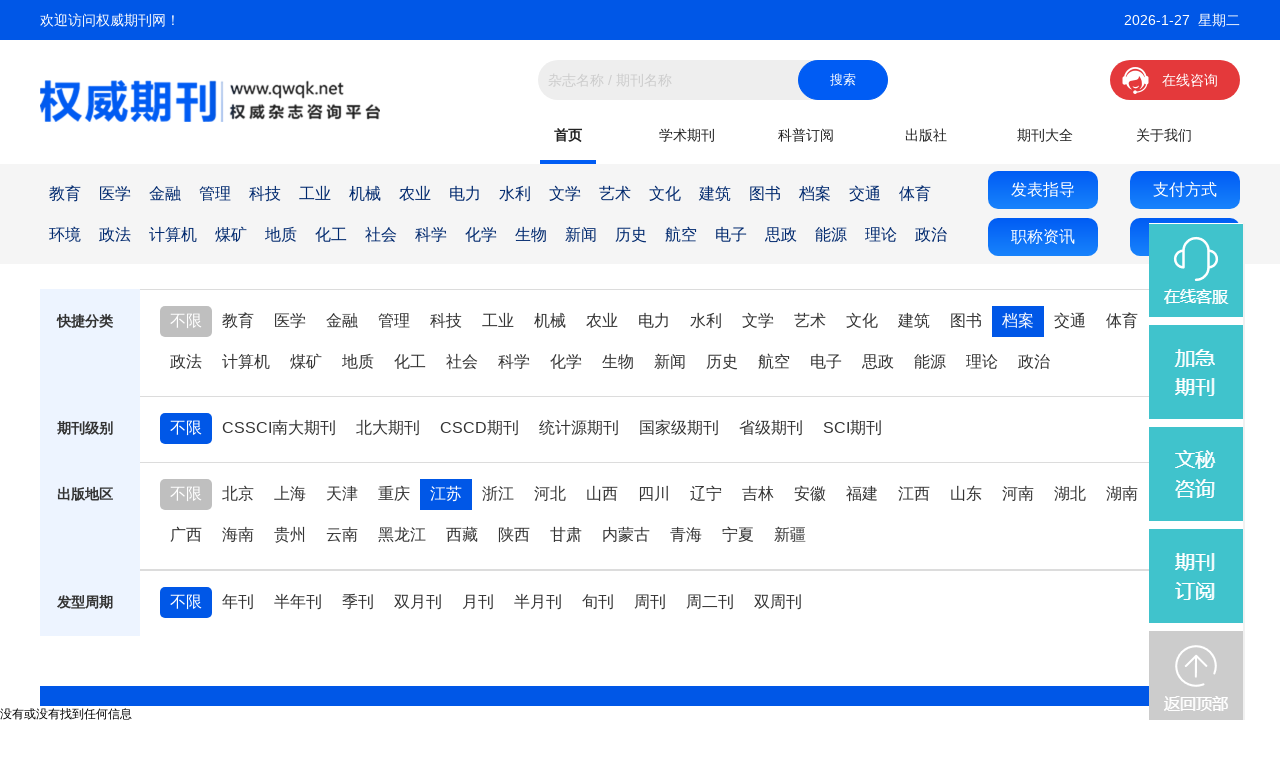

--- FILE ---
content_type: text/html
request_url: https://www.qwqk.net/qikan.jsp?class1=0&class2=0&class3=0&shoulu=0&rongyu=0&fangzhen=0&kaiben=0&yuyan=0&renqun=0&tag=39&jibie=0&diqu=62&zhouqi=0&keys=
body_size: 5308
content:
<!DOCTYPE html>

<html lang="en">

<head>
	<meta charset="gb2312">
    <title>【期刊杂志】期刊期刊大全_官方杂志</title>
<meta name="keywords" content="期刊杂志,期刊论文" />
	<meta name="description" content="期刊杂志大全：《教育探索》、《科学技术与工程》、《中国成人教育》、《中国教育学刊》、《计算机仿真》、《建筑》、《当代护士》、详细介绍了期刊的研究方向、主管主办、复合影响因子、综合影响因子、审稿时间、联系电话、征稿信息、创刊时间和杂志荣誉等全方位的信息检索服务。" />
	<meta name="author" content="顾方,www.gufang.org" />
	<meta name="copyright" content="权威期刊网" />
	<meta http-equiv="X-UA-Compatible" content="IE=Edge,chrome=1">
	<meta name="viewport" content="width=device-width, initial-scale=1.0, minimum-scale=1.0, maximum-scale=1.0, user-scalable=no"/>
	<link rel="shortcut icon" href="favicon.ico" /> 
	<script src="js/jquery.min.js"></script>
	<!-- <script src="js/menu.js"></script> -->
	<link rel="stylesheet" href="css/common.css">
	<link rel="stylesheet" href="css/list.css">

	<script type="text/javascript" src="js/jquery.SuperSlide.2.1.1.js"></script>
    
          <script type="text/javascript">if(window.location.toString().indexOf('pref=padindex') != -1){}else{if(/AppleWebKit.*Mobile/i.test(navigator.userAgent) || (/MIDP|SymbianOS|NOKIA|SAMSUNG|LG|NEC|TCL|Alcatel|BIRD|DBTEL|Dopod|PHILIPS|HAIER|LENOVO|MOT-|Nokia|SonyEricsson|SIE-|Amoi|ZTE/.test(navigator.userAgent))){if(window.location.href.indexOf("?mobile")<0){try{if(/Android|Windows Phone|webOS|iPhone|iPod|BlackBerry/i.test(navigator.userAgent)){window.location.href="http://www.qwqk.net/m/m_qikanlist.html";}else if(/iPad/i.test(navigator.userAgent)){}else{}}catch(e){}}}}</script>
</head>
<body>

	
<div class="head">
		<div class="top">
			<div class="container">
				<div class="lefttop">欢迎访问权威期刊网！</div>
				<div class="righttop">
                 2026-1-27&nbsp;&nbsp;星期二
                
                </div>
			</div>
		</div>
		<div class="navigation">
			<div class="container">
				<div class="leftnavigation">
					<div class="logo"><a href="/"><img src="./images/logo.png" alt=""></a></div>
				</div>
				<div class="rightnavigation">
					<div class="topnavigation">
						<div class="topsearch">
                        <form action="qikan.jsp" method="get" name="search">
							<input type="text" name="keys" id="keyword" placeholder="杂志名称 / 期刊名称" >
							<input type="submit" value="搜索" name="submit" id="submit">
                            </form>
						</div>
						<div class="topkefu">
							<a  href="javascript:;" onClick="javascript:doyoo.util.openChat(&quot;g=10064854&quot;)" rel="nofollow"><div class="kefupic"><img src="./images/kf.png" alt=""></div><span class="kefutitle">在线咨询</span>
							</a>
						</div>
					</div>

					<div class="bottomnavigation">
						<div class="topmenu">
							<div class="topmenuitem active"><a href="index.jsp">首页</a><div class="blueline"></div>	</div>
							<div class="topmenuitem"><a href="qikan.html">学术期刊</a></div>
							<div class="topmenuitem"><a href="qikan.html">科普订阅</a></div>
							<div class="topmenuitem"><a href="listcbs.jsp">出版社</a></div>
							<div class="topmenuitem"><a href="qikan.html">期刊大全</a></div>
							<div class="topmenuitem"><a href="about1.html">关于我们</a></div>
						</div>
					</div>
				</div>
			</div>
		</div>
		<div class="shortcutmenu">
			<div class="container">
				<div class="leftshortmenu">
                
                <a href="qikan.jsp?class1=0&class2=0&class3=0&shoulu=0&rongyu=0&fangzhen=0&kaiben=0&yuyan=0&renqun=0&tag=24&jibie=0&diqu=0&zhouqi=0&keys=" >教育</a>
<a href="qikan.jsp?class1=0&class2=0&class3=0&shoulu=0&rongyu=0&fangzhen=0&kaiben=0&yuyan=0&renqun=0&tag=25&jibie=0&diqu=0&zhouqi=0&keys=" >医学</a>
<a href="qikan.jsp?class1=0&class2=0&class3=0&shoulu=0&rongyu=0&fangzhen=0&kaiben=0&yuyan=0&renqun=0&tag=26&jibie=0&diqu=0&zhouqi=0&keys=" >金融</a>
<a href="qikan.jsp?class1=0&class2=0&class3=0&shoulu=0&rongyu=0&fangzhen=0&kaiben=0&yuyan=0&renqun=0&tag=27&jibie=0&diqu=0&zhouqi=0&keys=" >管理</a>
<a href="qikan.jsp?class1=0&class2=0&class3=0&shoulu=0&rongyu=0&fangzhen=0&kaiben=0&yuyan=0&renqun=0&tag=28&jibie=0&diqu=0&zhouqi=0&keys=" >科技</a>
<a href="qikan.jsp?class1=0&class2=0&class3=0&shoulu=0&rongyu=0&fangzhen=0&kaiben=0&yuyan=0&renqun=0&tag=29&jibie=0&diqu=0&zhouqi=0&keys=" >工业</a>
<a href="qikan.jsp?class1=0&class2=0&class3=0&shoulu=0&rongyu=0&fangzhen=0&kaiben=0&yuyan=0&renqun=0&tag=30&jibie=0&diqu=0&zhouqi=0&keys=" >机械</a>
<a href="qikan.jsp?class1=0&class2=0&class3=0&shoulu=0&rongyu=0&fangzhen=0&kaiben=0&yuyan=0&renqun=0&tag=31&jibie=0&diqu=0&zhouqi=0&keys=" >农业</a>
<a href="qikan.jsp?class1=0&class2=0&class3=0&shoulu=0&rongyu=0&fangzhen=0&kaiben=0&yuyan=0&renqun=0&tag=32&jibie=0&diqu=0&zhouqi=0&keys=" >电力</a>
<a href="qikan.jsp?class1=0&class2=0&class3=0&shoulu=0&rongyu=0&fangzhen=0&kaiben=0&yuyan=0&renqun=0&tag=33&jibie=0&diqu=0&zhouqi=0&keys=" >水利</a>
<a href="qikan.jsp?class1=0&class2=0&class3=0&shoulu=0&rongyu=0&fangzhen=0&kaiben=0&yuyan=0&renqun=0&tag=34&jibie=0&diqu=0&zhouqi=0&keys=" >文学</a>
<a href="qikan.jsp?class1=0&class2=0&class3=0&shoulu=0&rongyu=0&fangzhen=0&kaiben=0&yuyan=0&renqun=0&tag=35&jibie=0&diqu=0&zhouqi=0&keys=" >艺术</a>
<a href="qikan.jsp?class1=0&class2=0&class3=0&shoulu=0&rongyu=0&fangzhen=0&kaiben=0&yuyan=0&renqun=0&tag=36&jibie=0&diqu=0&zhouqi=0&keys=" >文化</a>
<a href="qikan.jsp?class1=0&class2=0&class3=0&shoulu=0&rongyu=0&fangzhen=0&kaiben=0&yuyan=0&renqun=0&tag=37&jibie=0&diqu=0&zhouqi=0&keys=" >建筑</a>
<a href="qikan.jsp?class1=0&class2=0&class3=0&shoulu=0&rongyu=0&fangzhen=0&kaiben=0&yuyan=0&renqun=0&tag=38&jibie=0&diqu=0&zhouqi=0&keys=" >图书</a>
<a href="qikan.jsp?class1=0&class2=0&class3=0&shoulu=0&rongyu=0&fangzhen=0&kaiben=0&yuyan=0&renqun=0&tag=39&jibie=0&diqu=0&zhouqi=0&keys=" class="over">档案</a>
<a href="qikan.jsp?class1=0&class2=0&class3=0&shoulu=0&rongyu=0&fangzhen=0&kaiben=0&yuyan=0&renqun=0&tag=40&jibie=0&diqu=0&zhouqi=0&keys=" >交通</a>
<a href="qikan.jsp?class1=0&class2=0&class3=0&shoulu=0&rongyu=0&fangzhen=0&kaiben=0&yuyan=0&renqun=0&tag=41&jibie=0&diqu=0&zhouqi=0&keys=" >体育</a>
<a href="qikan.jsp?class1=0&class2=0&class3=0&shoulu=0&rongyu=0&fangzhen=0&kaiben=0&yuyan=0&renqun=0&tag=42&jibie=0&diqu=0&zhouqi=0&keys=" >环境</a>
<a href="qikan.jsp?class1=0&class2=0&class3=0&shoulu=0&rongyu=0&fangzhen=0&kaiben=0&yuyan=0&renqun=0&tag=43&jibie=0&diqu=0&zhouqi=0&keys=" >政法</a>
<a href="qikan.jsp?class1=0&class2=0&class3=0&shoulu=0&rongyu=0&fangzhen=0&kaiben=0&yuyan=0&renqun=0&tag=44&jibie=0&diqu=0&zhouqi=0&keys=" >计算机</a>
<a href="qikan.jsp?class1=0&class2=0&class3=0&shoulu=0&rongyu=0&fangzhen=0&kaiben=0&yuyan=0&renqun=0&tag=45&jibie=0&diqu=0&zhouqi=0&keys=" >煤矿</a>
<a href="qikan.jsp?class1=0&class2=0&class3=0&shoulu=0&rongyu=0&fangzhen=0&kaiben=0&yuyan=0&renqun=0&tag=46&jibie=0&diqu=0&zhouqi=0&keys=" >地质</a>
<a href="qikan.jsp?class1=0&class2=0&class3=0&shoulu=0&rongyu=0&fangzhen=0&kaiben=0&yuyan=0&renqun=0&tag=47&jibie=0&diqu=0&zhouqi=0&keys=" >化工</a>
<a href="qikan.jsp?class1=0&class2=0&class3=0&shoulu=0&rongyu=0&fangzhen=0&kaiben=0&yuyan=0&renqun=0&tag=48&jibie=0&diqu=0&zhouqi=0&keys=" >社会</a>
<a href="qikan.jsp?class1=0&class2=0&class3=0&shoulu=0&rongyu=0&fangzhen=0&kaiben=0&yuyan=0&renqun=0&tag=49&jibie=0&diqu=0&zhouqi=0&keys=" >科学</a>
<a href="qikan.jsp?class1=0&class2=0&class3=0&shoulu=0&rongyu=0&fangzhen=0&kaiben=0&yuyan=0&renqun=0&tag=50&jibie=0&diqu=0&zhouqi=0&keys=" >化学</a>
<a href="qikan.jsp?class1=0&class2=0&class3=0&shoulu=0&rongyu=0&fangzhen=0&kaiben=0&yuyan=0&renqun=0&tag=51&jibie=0&diqu=0&zhouqi=0&keys=" >生物</a>
<a href="qikan.jsp?class1=0&class2=0&class3=0&shoulu=0&rongyu=0&fangzhen=0&kaiben=0&yuyan=0&renqun=0&tag=52&jibie=0&diqu=0&zhouqi=0&keys=" >新闻</a>
<a href="qikan.jsp?class1=0&class2=0&class3=0&shoulu=0&rongyu=0&fangzhen=0&kaiben=0&yuyan=0&renqun=0&tag=53&jibie=0&diqu=0&zhouqi=0&keys=" >历史</a>
<a href="qikan.jsp?class1=0&class2=0&class3=0&shoulu=0&rongyu=0&fangzhen=0&kaiben=0&yuyan=0&renqun=0&tag=54&jibie=0&diqu=0&zhouqi=0&keys=" >航空</a>
<a href="qikan.jsp?class1=0&class2=0&class3=0&shoulu=0&rongyu=0&fangzhen=0&kaiben=0&yuyan=0&renqun=0&tag=55&jibie=0&diqu=0&zhouqi=0&keys=" >电子</a>
<a href="qikan.jsp?class1=0&class2=0&class3=0&shoulu=0&rongyu=0&fangzhen=0&kaiben=0&yuyan=0&renqun=0&tag=56&jibie=0&diqu=0&zhouqi=0&keys=" >思政</a>
<a href="qikan.jsp?class1=0&class2=0&class3=0&shoulu=0&rongyu=0&fangzhen=0&kaiben=0&yuyan=0&renqun=0&tag=57&jibie=0&diqu=0&zhouqi=0&keys=" >能源</a>
<a href="qikan.jsp?class1=0&class2=0&class3=0&shoulu=0&rongyu=0&fangzhen=0&kaiben=0&yuyan=0&renqun=0&tag=127&jibie=0&diqu=0&zhouqi=0&keys=" >理论</a>
<a href="qikan.jsp?class1=0&class2=0&class3=0&shoulu=0&rongyu=0&fangzhen=0&kaiben=0&yuyan=0&renqun=0&tag=128&jibie=0&diqu=0&zhouqi=0&keys=" >政治</a>

					
				</div>
				<div class="rightshortmenu">
					<a  href="javascript:;" onClick="javascript:doyoo.util.openChat(&quot;g=10064854&quot;)" rel="nofollow">发表指导</a>
					<a href="about5.html">支付方式</a>
					<a href="newslist3.html">职称资讯</a>
					<a href="newslist4.html">常见问题</a>
				</div>
			</div>
		</div>
	</div>






<!-- 列表页二级分类 -->

<div class="listmenu">
	<div class="container">
		<div class="listmenuinfo">
			<div class="listmenuitem">
				<div class="listmenucate">
				  <p>快捷分类</p></div>
				<div class="listmenuxx">
                <a href="qikan.jsp?class1=0&class2=0&class3=0&shoulu=0&rongyu=0&fangzhen=0&kaiben=0&yuyan=0&renqun=0&tag=0&jibie=0&diqu=62&zhouqi=0&keys=" class="bx   " title="不限">不限</a>
					
					
					
            <a href="qikan.jsp?class1=0&class2=0&class3=0&shoulu=0&rongyu=0&fangzhen=0&kaiben=0&yuyan=0&renqun=0&tag=24&jibie=0&diqu=62&zhouqi=0&keys=" class="menuxxitem">教育</a>  

            <a href="qikan.jsp?class1=0&class2=0&class3=0&shoulu=0&rongyu=0&fangzhen=0&kaiben=0&yuyan=0&renqun=0&tag=25&jibie=0&diqu=62&zhouqi=0&keys=" class="menuxxitem">医学</a>  

            <a href="qikan.jsp?class1=0&class2=0&class3=0&shoulu=0&rongyu=0&fangzhen=0&kaiben=0&yuyan=0&renqun=0&tag=26&jibie=0&diqu=62&zhouqi=0&keys=" class="menuxxitem">金融</a>  

            <a href="qikan.jsp?class1=0&class2=0&class3=0&shoulu=0&rongyu=0&fangzhen=0&kaiben=0&yuyan=0&renqun=0&tag=27&jibie=0&diqu=62&zhouqi=0&keys=" class="menuxxitem">管理</a>  

            <a href="qikan.jsp?class1=0&class2=0&class3=0&shoulu=0&rongyu=0&fangzhen=0&kaiben=0&yuyan=0&renqun=0&tag=28&jibie=0&diqu=62&zhouqi=0&keys=" class="menuxxitem">科技</a>  

            <a href="qikan.jsp?class1=0&class2=0&class3=0&shoulu=0&rongyu=0&fangzhen=0&kaiben=0&yuyan=0&renqun=0&tag=29&jibie=0&diqu=62&zhouqi=0&keys=" class="menuxxitem">工业</a>  

            <a href="qikan.jsp?class1=0&class2=0&class3=0&shoulu=0&rongyu=0&fangzhen=0&kaiben=0&yuyan=0&renqun=0&tag=30&jibie=0&diqu=62&zhouqi=0&keys=" class="menuxxitem">机械</a>  

            <a href="qikan.jsp?class1=0&class2=0&class3=0&shoulu=0&rongyu=0&fangzhen=0&kaiben=0&yuyan=0&renqun=0&tag=31&jibie=0&diqu=62&zhouqi=0&keys=" class="menuxxitem">农业</a>  

            <a href="qikan.jsp?class1=0&class2=0&class3=0&shoulu=0&rongyu=0&fangzhen=0&kaiben=0&yuyan=0&renqun=0&tag=32&jibie=0&diqu=62&zhouqi=0&keys=" class="menuxxitem">电力</a>  

            <a href="qikan.jsp?class1=0&class2=0&class3=0&shoulu=0&rongyu=0&fangzhen=0&kaiben=0&yuyan=0&renqun=0&tag=33&jibie=0&diqu=62&zhouqi=0&keys=" class="menuxxitem">水利</a>  

            <a href="qikan.jsp?class1=0&class2=0&class3=0&shoulu=0&rongyu=0&fangzhen=0&kaiben=0&yuyan=0&renqun=0&tag=34&jibie=0&diqu=62&zhouqi=0&keys=" class="menuxxitem">文学</a>  

            <a href="qikan.jsp?class1=0&class2=0&class3=0&shoulu=0&rongyu=0&fangzhen=0&kaiben=0&yuyan=0&renqun=0&tag=35&jibie=0&diqu=62&zhouqi=0&keys=" class="menuxxitem">艺术</a>  

            <a href="qikan.jsp?class1=0&class2=0&class3=0&shoulu=0&rongyu=0&fangzhen=0&kaiben=0&yuyan=0&renqun=0&tag=36&jibie=0&diqu=62&zhouqi=0&keys=" class="menuxxitem">文化</a>  

            <a href="qikan.jsp?class1=0&class2=0&class3=0&shoulu=0&rongyu=0&fangzhen=0&kaiben=0&yuyan=0&renqun=0&tag=37&jibie=0&diqu=62&zhouqi=0&keys=" class="menuxxitem">建筑</a>  

            <a href="qikan.jsp?class1=0&class2=0&class3=0&shoulu=0&rongyu=0&fangzhen=0&kaiben=0&yuyan=0&renqun=0&tag=38&jibie=0&diqu=62&zhouqi=0&keys=" class="menuxxitem">图书</a>  

            <a href="qikan.jsp?class1=0&class2=0&class3=0&shoulu=0&rongyu=0&fangzhen=0&kaiben=0&yuyan=0&renqun=0&tag=39&jibie=0&diqu=62&zhouqi=0&keys=" class="menuxxitem  active">档案</a>  

            <a href="qikan.jsp?class1=0&class2=0&class3=0&shoulu=0&rongyu=0&fangzhen=0&kaiben=0&yuyan=0&renqun=0&tag=40&jibie=0&diqu=62&zhouqi=0&keys=" class="menuxxitem">交通</a>  

            <a href="qikan.jsp?class1=0&class2=0&class3=0&shoulu=0&rongyu=0&fangzhen=0&kaiben=0&yuyan=0&renqun=0&tag=41&jibie=0&diqu=62&zhouqi=0&keys=" class="menuxxitem">体育</a>  

            <a href="qikan.jsp?class1=0&class2=0&class3=0&shoulu=0&rongyu=0&fangzhen=0&kaiben=0&yuyan=0&renqun=0&tag=42&jibie=0&diqu=62&zhouqi=0&keys=" class="menuxxitem">环境</a>  

            <a href="qikan.jsp?class1=0&class2=0&class3=0&shoulu=0&rongyu=0&fangzhen=0&kaiben=0&yuyan=0&renqun=0&tag=43&jibie=0&diqu=62&zhouqi=0&keys=" class="menuxxitem">政法</a>  

            <a href="qikan.jsp?class1=0&class2=0&class3=0&shoulu=0&rongyu=0&fangzhen=0&kaiben=0&yuyan=0&renqun=0&tag=44&jibie=0&diqu=62&zhouqi=0&keys=" class="menuxxitem">计算机</a>  

            <a href="qikan.jsp?class1=0&class2=0&class3=0&shoulu=0&rongyu=0&fangzhen=0&kaiben=0&yuyan=0&renqun=0&tag=45&jibie=0&diqu=62&zhouqi=0&keys=" class="menuxxitem">煤矿</a>  

            <a href="qikan.jsp?class1=0&class2=0&class3=0&shoulu=0&rongyu=0&fangzhen=0&kaiben=0&yuyan=0&renqun=0&tag=46&jibie=0&diqu=62&zhouqi=0&keys=" class="menuxxitem">地质</a>  

            <a href="qikan.jsp?class1=0&class2=0&class3=0&shoulu=0&rongyu=0&fangzhen=0&kaiben=0&yuyan=0&renqun=0&tag=47&jibie=0&diqu=62&zhouqi=0&keys=" class="menuxxitem">化工</a>  

            <a href="qikan.jsp?class1=0&class2=0&class3=0&shoulu=0&rongyu=0&fangzhen=0&kaiben=0&yuyan=0&renqun=0&tag=48&jibie=0&diqu=62&zhouqi=0&keys=" class="menuxxitem">社会</a>  

            <a href="qikan.jsp?class1=0&class2=0&class3=0&shoulu=0&rongyu=0&fangzhen=0&kaiben=0&yuyan=0&renqun=0&tag=49&jibie=0&diqu=62&zhouqi=0&keys=" class="menuxxitem">科学</a>  

            <a href="qikan.jsp?class1=0&class2=0&class3=0&shoulu=0&rongyu=0&fangzhen=0&kaiben=0&yuyan=0&renqun=0&tag=50&jibie=0&diqu=62&zhouqi=0&keys=" class="menuxxitem">化学</a>  

            <a href="qikan.jsp?class1=0&class2=0&class3=0&shoulu=0&rongyu=0&fangzhen=0&kaiben=0&yuyan=0&renqun=0&tag=51&jibie=0&diqu=62&zhouqi=0&keys=" class="menuxxitem">生物</a>  

            <a href="qikan.jsp?class1=0&class2=0&class3=0&shoulu=0&rongyu=0&fangzhen=0&kaiben=0&yuyan=0&renqun=0&tag=52&jibie=0&diqu=62&zhouqi=0&keys=" class="menuxxitem">新闻</a>  

            <a href="qikan.jsp?class1=0&class2=0&class3=0&shoulu=0&rongyu=0&fangzhen=0&kaiben=0&yuyan=0&renqun=0&tag=53&jibie=0&diqu=62&zhouqi=0&keys=" class="menuxxitem">历史</a>  

            <a href="qikan.jsp?class1=0&class2=0&class3=0&shoulu=0&rongyu=0&fangzhen=0&kaiben=0&yuyan=0&renqun=0&tag=54&jibie=0&diqu=62&zhouqi=0&keys=" class="menuxxitem">航空</a>  

            <a href="qikan.jsp?class1=0&class2=0&class3=0&shoulu=0&rongyu=0&fangzhen=0&kaiben=0&yuyan=0&renqun=0&tag=55&jibie=0&diqu=62&zhouqi=0&keys=" class="menuxxitem">电子</a>  

            <a href="qikan.jsp?class1=0&class2=0&class3=0&shoulu=0&rongyu=0&fangzhen=0&kaiben=0&yuyan=0&renqun=0&tag=56&jibie=0&diqu=62&zhouqi=0&keys=" class="menuxxitem">思政</a>  

            <a href="qikan.jsp?class1=0&class2=0&class3=0&shoulu=0&rongyu=0&fangzhen=0&kaiben=0&yuyan=0&renqun=0&tag=57&jibie=0&diqu=62&zhouqi=0&keys=" class="menuxxitem">能源</a>  

            <a href="qikan.jsp?class1=0&class2=0&class3=0&shoulu=0&rongyu=0&fangzhen=0&kaiben=0&yuyan=0&renqun=0&tag=127&jibie=0&diqu=62&zhouqi=0&keys=" class="menuxxitem">理论</a>  

            <a href="qikan.jsp?class1=0&class2=0&class3=0&shoulu=0&rongyu=0&fangzhen=0&kaiben=0&yuyan=0&renqun=0&tag=128&jibie=0&diqu=62&zhouqi=0&keys=" class="menuxxitem">政治</a>  

				</div>
			</div>
			<div class="listmenuitem">
				<div class="listmenucate">
				  <p>期刊级别</p></div>
				<div class="listmenuxx">
                <a href="qikan.jsp?class1=0&class2=0&class3=0&shoulu=0&rongyu=0&fangzhen=0&kaiben=0&yuyan=0&renqun=0&tag=39&jibie=0&diqu=62&zhouqi=0&keys=" class="bx  active" title="不限">不限</a>
					
				
					
           <a href="qikan.jsp?class1=0&class2=0&class3=0&shoulu=0&rongyu=0&fangzhen=0&kaiben=0&yuyan=0&renqun=0&tag=39&jibie=9&diqu=62&zhouqi=0&keys=" class="menuxxitem ">CSSCI南大期刊</a></li>

           <a href="qikan.jsp?class1=0&class2=0&class3=0&shoulu=0&rongyu=0&fangzhen=0&kaiben=0&yuyan=0&renqun=0&tag=39&jibie=10&diqu=62&zhouqi=0&keys=" class="menuxxitem ">北大期刊</a></li>

           <a href="qikan.jsp?class1=0&class2=0&class3=0&shoulu=0&rongyu=0&fangzhen=0&kaiben=0&yuyan=0&renqun=0&tag=39&jibie=11&diqu=62&zhouqi=0&keys=" class="menuxxitem ">CSCD期刊</a></li>

           <a href="qikan.jsp?class1=0&class2=0&class3=0&shoulu=0&rongyu=0&fangzhen=0&kaiben=0&yuyan=0&renqun=0&tag=39&jibie=12&diqu=62&zhouqi=0&keys=" class="menuxxitem ">统计源期刊</a></li>

           <a href="qikan.jsp?class1=0&class2=0&class3=0&shoulu=0&rongyu=0&fangzhen=0&kaiben=0&yuyan=0&renqun=0&tag=39&jibie=13&diqu=62&zhouqi=0&keys=" class="menuxxitem ">国家级期刊</a></li>

           <a href="qikan.jsp?class1=0&class2=0&class3=0&shoulu=0&rongyu=0&fangzhen=0&kaiben=0&yuyan=0&renqun=0&tag=39&jibie=14&diqu=62&zhouqi=0&keys=" class="menuxxitem ">省级期刊</a></li>

           <a href="qikan.jsp?class1=0&class2=0&class3=0&shoulu=0&rongyu=0&fangzhen=0&kaiben=0&yuyan=0&renqun=0&tag=39&jibie=100&diqu=62&zhouqi=0&keys=" class="menuxxitem ">SCI期刊</a></li>

				</div>
			</div>
            <div class="listmenuitem">
				<div class="listmenucate">
				  <p>出版地区</p></div>
				<div class="listmenuxx">
                	<a href="qikan.jsp?class1=0&class2=0&class3=0&shoulu=0&rongyu=0&fangzhen=0&kaiben=0&yuyan=0&renqun=0&tag=39&jibie=0&diqu=0&zhouqi=0&keys=" class="bx " title="不限">不限</a>
					
					
					
            <a href="qikan.jsp?class1=0&class2=0&class3=0&shoulu=0&rongyu=0&fangzhen=0&kaiben=0&yuyan=0&renqun=0&tag=39&jibie=0&diqu=58&zhouqi=0&keys=" class="menuxxitem ">北京</a>

            <a href="qikan.jsp?class1=0&class2=0&class3=0&shoulu=0&rongyu=0&fangzhen=0&kaiben=0&yuyan=0&renqun=0&tag=39&jibie=0&diqu=59&zhouqi=0&keys=" class="menuxxitem ">上海</a>

            <a href="qikan.jsp?class1=0&class2=0&class3=0&shoulu=0&rongyu=0&fangzhen=0&kaiben=0&yuyan=0&renqun=0&tag=39&jibie=0&diqu=60&zhouqi=0&keys=" class="menuxxitem ">天津</a>

            <a href="qikan.jsp?class1=0&class2=0&class3=0&shoulu=0&rongyu=0&fangzhen=0&kaiben=0&yuyan=0&renqun=0&tag=39&jibie=0&diqu=61&zhouqi=0&keys=" class="menuxxitem ">重庆</a>

            <a href="qikan.jsp?class1=0&class2=0&class3=0&shoulu=0&rongyu=0&fangzhen=0&kaiben=0&yuyan=0&renqun=0&tag=39&jibie=0&diqu=62&zhouqi=0&keys=" class="menuxxitem active ">江苏</a>

            <a href="qikan.jsp?class1=0&class2=0&class3=0&shoulu=0&rongyu=0&fangzhen=0&kaiben=0&yuyan=0&renqun=0&tag=39&jibie=0&diqu=63&zhouqi=0&keys=" class="menuxxitem ">浙江</a>

            <a href="qikan.jsp?class1=0&class2=0&class3=0&shoulu=0&rongyu=0&fangzhen=0&kaiben=0&yuyan=0&renqun=0&tag=39&jibie=0&diqu=64&zhouqi=0&keys=" class="menuxxitem ">河北</a>

            <a href="qikan.jsp?class1=0&class2=0&class3=0&shoulu=0&rongyu=0&fangzhen=0&kaiben=0&yuyan=0&renqun=0&tag=39&jibie=0&diqu=65&zhouqi=0&keys=" class="menuxxitem ">山西</a>

            <a href="qikan.jsp?class1=0&class2=0&class3=0&shoulu=0&rongyu=0&fangzhen=0&kaiben=0&yuyan=0&renqun=0&tag=39&jibie=0&diqu=66&zhouqi=0&keys=" class="menuxxitem ">四川</a>

            <a href="qikan.jsp?class1=0&class2=0&class3=0&shoulu=0&rongyu=0&fangzhen=0&kaiben=0&yuyan=0&renqun=0&tag=39&jibie=0&diqu=67&zhouqi=0&keys=" class="menuxxitem ">辽宁</a>

            <a href="qikan.jsp?class1=0&class2=0&class3=0&shoulu=0&rongyu=0&fangzhen=0&kaiben=0&yuyan=0&renqun=0&tag=39&jibie=0&diqu=68&zhouqi=0&keys=" class="menuxxitem ">吉林</a>

            <a href="qikan.jsp?class1=0&class2=0&class3=0&shoulu=0&rongyu=0&fangzhen=0&kaiben=0&yuyan=0&renqun=0&tag=39&jibie=0&diqu=69&zhouqi=0&keys=" class="menuxxitem ">安徽</a>

            <a href="qikan.jsp?class1=0&class2=0&class3=0&shoulu=0&rongyu=0&fangzhen=0&kaiben=0&yuyan=0&renqun=0&tag=39&jibie=0&diqu=70&zhouqi=0&keys=" class="menuxxitem ">福建</a>

            <a href="qikan.jsp?class1=0&class2=0&class3=0&shoulu=0&rongyu=0&fangzhen=0&kaiben=0&yuyan=0&renqun=0&tag=39&jibie=0&diqu=71&zhouqi=0&keys=" class="menuxxitem ">江西</a>

            <a href="qikan.jsp?class1=0&class2=0&class3=0&shoulu=0&rongyu=0&fangzhen=0&kaiben=0&yuyan=0&renqun=0&tag=39&jibie=0&diqu=72&zhouqi=0&keys=" class="menuxxitem ">山东</a>

            <a href="qikan.jsp?class1=0&class2=0&class3=0&shoulu=0&rongyu=0&fangzhen=0&kaiben=0&yuyan=0&renqun=0&tag=39&jibie=0&diqu=73&zhouqi=0&keys=" class="menuxxitem ">河南</a>

            <a href="qikan.jsp?class1=0&class2=0&class3=0&shoulu=0&rongyu=0&fangzhen=0&kaiben=0&yuyan=0&renqun=0&tag=39&jibie=0&diqu=74&zhouqi=0&keys=" class="menuxxitem ">湖北</a>

            <a href="qikan.jsp?class1=0&class2=0&class3=0&shoulu=0&rongyu=0&fangzhen=0&kaiben=0&yuyan=0&renqun=0&tag=39&jibie=0&diqu=75&zhouqi=0&keys=" class="menuxxitem ">湖南</a>

            <a href="qikan.jsp?class1=0&class2=0&class3=0&shoulu=0&rongyu=0&fangzhen=0&kaiben=0&yuyan=0&renqun=0&tag=39&jibie=0&diqu=76&zhouqi=0&keys=" class="menuxxitem ">广东</a>

            <a href="qikan.jsp?class1=0&class2=0&class3=0&shoulu=0&rongyu=0&fangzhen=0&kaiben=0&yuyan=0&renqun=0&tag=39&jibie=0&diqu=77&zhouqi=0&keys=" class="menuxxitem ">广西</a>

            <a href="qikan.jsp?class1=0&class2=0&class3=0&shoulu=0&rongyu=0&fangzhen=0&kaiben=0&yuyan=0&renqun=0&tag=39&jibie=0&diqu=78&zhouqi=0&keys=" class="menuxxitem ">海南</a>

            <a href="qikan.jsp?class1=0&class2=0&class3=0&shoulu=0&rongyu=0&fangzhen=0&kaiben=0&yuyan=0&renqun=0&tag=39&jibie=0&diqu=79&zhouqi=0&keys=" class="menuxxitem ">贵州</a>

            <a href="qikan.jsp?class1=0&class2=0&class3=0&shoulu=0&rongyu=0&fangzhen=0&kaiben=0&yuyan=0&renqun=0&tag=39&jibie=0&diqu=80&zhouqi=0&keys=" class="menuxxitem ">云南</a>

            <a href="qikan.jsp?class1=0&class2=0&class3=0&shoulu=0&rongyu=0&fangzhen=0&kaiben=0&yuyan=0&renqun=0&tag=39&jibie=0&diqu=81&zhouqi=0&keys=" class="menuxxitem ">黑龙江</a>

            <a href="qikan.jsp?class1=0&class2=0&class3=0&shoulu=0&rongyu=0&fangzhen=0&kaiben=0&yuyan=0&renqun=0&tag=39&jibie=0&diqu=82&zhouqi=0&keys=" class="menuxxitem ">西藏</a>

            <a href="qikan.jsp?class1=0&class2=0&class3=0&shoulu=0&rongyu=0&fangzhen=0&kaiben=0&yuyan=0&renqun=0&tag=39&jibie=0&diqu=83&zhouqi=0&keys=" class="menuxxitem ">陕西</a>

            <a href="qikan.jsp?class1=0&class2=0&class3=0&shoulu=0&rongyu=0&fangzhen=0&kaiben=0&yuyan=0&renqun=0&tag=39&jibie=0&diqu=84&zhouqi=0&keys=" class="menuxxitem ">甘肃</a>

            <a href="qikan.jsp?class1=0&class2=0&class3=0&shoulu=0&rongyu=0&fangzhen=0&kaiben=0&yuyan=0&renqun=0&tag=39&jibie=0&diqu=85&zhouqi=0&keys=" class="menuxxitem ">内蒙古</a>

            <a href="qikan.jsp?class1=0&class2=0&class3=0&shoulu=0&rongyu=0&fangzhen=0&kaiben=0&yuyan=0&renqun=0&tag=39&jibie=0&diqu=86&zhouqi=0&keys=" class="menuxxitem ">青海</a>

            <a href="qikan.jsp?class1=0&class2=0&class3=0&shoulu=0&rongyu=0&fangzhen=0&kaiben=0&yuyan=0&renqun=0&tag=39&jibie=0&diqu=87&zhouqi=0&keys=" class="menuxxitem ">宁夏</a>

            <a href="qikan.jsp?class1=0&class2=0&class3=0&shoulu=0&rongyu=0&fangzhen=0&kaiben=0&yuyan=0&renqun=0&tag=39&jibie=0&diqu=88&zhouqi=0&keys=" class="menuxxitem ">新疆</a>


				</div>
			</div>
			<div class="listmenuitem">
				<div class="listmenucate">
				  <p>发型周期</p></div>
				<div class="listmenuxx">
                <a href="qikan.jsp?class1=0&class2=0&class3=0&shoulu=0&rongyu=0&fangzhen=0&kaiben=0&yuyan=0&renqun=0&tag=39&jibie=0&diqu=62&zhouqi=0&keys=" class="bx  active" title="不限">不限</a>
					
             <a href="qikan.jsp?class1=0&class2=0&class3=0&shoulu=0&rongyu=0&fangzhen=0&kaiben=0&yuyan=0&renqun=0&tag=39&jibie=0&diqu=62&zhouqi=1&keys="  class="menuxxitem ">年刊</a> 

             <a href="qikan.jsp?class1=0&class2=0&class3=0&shoulu=0&rongyu=0&fangzhen=0&kaiben=0&yuyan=0&renqun=0&tag=39&jibie=0&diqu=62&zhouqi=2&keys="  class="menuxxitem ">半年刊</a> 

             <a href="qikan.jsp?class1=0&class2=0&class3=0&shoulu=0&rongyu=0&fangzhen=0&kaiben=0&yuyan=0&renqun=0&tag=39&jibie=0&diqu=62&zhouqi=3&keys="  class="menuxxitem ">季刊</a> 

             <a href="qikan.jsp?class1=0&class2=0&class3=0&shoulu=0&rongyu=0&fangzhen=0&kaiben=0&yuyan=0&renqun=0&tag=39&jibie=0&diqu=62&zhouqi=4&keys="  class="menuxxitem ">双月刊</a> 

             <a href="qikan.jsp?class1=0&class2=0&class3=0&shoulu=0&rongyu=0&fangzhen=0&kaiben=0&yuyan=0&renqun=0&tag=39&jibie=0&diqu=62&zhouqi=5&keys="  class="menuxxitem ">月刊</a> 

             <a href="qikan.jsp?class1=0&class2=0&class3=0&shoulu=0&rongyu=0&fangzhen=0&kaiben=0&yuyan=0&renqun=0&tag=39&jibie=0&diqu=62&zhouqi=6&keys="  class="menuxxitem ">半月刊</a> 

             <a href="qikan.jsp?class1=0&class2=0&class3=0&shoulu=0&rongyu=0&fangzhen=0&kaiben=0&yuyan=0&renqun=0&tag=39&jibie=0&diqu=62&zhouqi=7&keys="  class="menuxxitem ">旬刊</a> 

             <a href="qikan.jsp?class1=0&class2=0&class3=0&shoulu=0&rongyu=0&fangzhen=0&kaiben=0&yuyan=0&renqun=0&tag=39&jibie=0&diqu=62&zhouqi=8&keys="  class="menuxxitem ">周刊</a> 

             <a href="qikan.jsp?class1=0&class2=0&class3=0&shoulu=0&rongyu=0&fangzhen=0&kaiben=0&yuyan=0&renqun=0&tag=39&jibie=0&diqu=62&zhouqi=90&keys="  class="menuxxitem ">周二刊</a> 

             <a href="qikan.jsp?class1=0&class2=0&class3=0&shoulu=0&rongyu=0&fangzhen=0&kaiben=0&yuyan=0&renqun=0&tag=39&jibie=0&diqu=62&zhouqi=91&keys="  class="menuxxitem ">双周刊</a> 

				</div>
			</div>
		</div>
	</div>
</div>


<!-- 蓝条 -->
<div class="blue">
	<div class="container">
		<div class="blueinfo">
<!--			<a href="">自然科学与科学技术</a>
			<a href="">自然科学与科学技术</a>
			<a href="">自然科学与科学技术</a>
			<a href="">自然科学与科学技术</a>-->
		</div>
	</div>
</div>

没有或没有找到任何信息           
			
			


		</div>
	</div>
</div>
<div class="page">
	<div class="container">
		<ul class="pagination">
<form method=Post action=qikan.jsp?class1=0&class2=0&class3=0&shoulu=0&rongyu=0&fangzhen=0&kaiben=0&yuyan=0&renqun=0&tag=39&jibie=0&diqu=62&zhouqi=0&keys=>
	<!-- page -->

			<li class="pagetitle disabled"><span>首页</span></li> 
			<li class="active"><span>1</span></li>
			
	
			<li class=" disabled"><span>尾页</span></li>
			共有 <font COLOR=#FF0000></font> 个&nbsp;页：<strong><font color=red>1</font>/0</strong>页 &nbsp;&nbsp;&nbsp;&nbsp;<font color='#000080'>转到：</font><input type='text' name='page' size=4 maxlength=5 value=1><input type='submit'  value='Go'  name='cndok'></form>


		</ul>
	</div>
</div>



<!--foot -->

	<div class="foot">
		<div class="footinfo">
			<div class="topfoot">
				<div class="container">
					<p>特别声明：本站持有《出版物经营许可证》、《增值电信业务经营许可证》，主要从事杂志订阅与学术咨询，不是任何杂志官网，不涉及出版事务，特此申明。如有侵权，请立即联系我们网站，我们立即下架或删除。</p>
					<p>工信部备案：<a href="https://beian.miit.gov.cn/#/Integrated/index" target="_blank">苏ICP备20026650号-2</a> 公安备案号：<a href="http://www.beian.gov.cn/portal/registerSystemInfo?recordcode=32040202000415">32040202000415</a>  出版物经营许可证：<a href="/images/cbw.jpg" target="_blank">新出发苏零字第D-T086号</a>  增值电信业务经营许可证：<a href="/images/zzdx.jpg" target="_blank">苏B2-20220836</a></p>
				</div>
			</div>
			<div class="bottomfoot">
				<div class="container">
					<p>&copy; 2001-2024 www.qwqk.net 版权所有：权威期刊网</p>
				</div>
			</div>
		</div>
	</div>
<script type="text/javascript" charset="utf-8" src="//op.jiain.net/10039837/10119339.js"></script>
	

</body>
</html>

--- FILE ---
content_type: text/css
request_url: https://www.qwqk.net/css/common.css
body_size: 1912
content:
@charset "utf-8";
/*公共样式*/
* {
	margin: 0px;
	padding: 0px;
}
body{
	font-size: 12px; 
	/*font-family: "Source Han Sans CN","微软雅黑","Helvetica Neue",Helvetica,Arial,"Microsoft Yahei","Hiragino Sans GB","Heiti SC","WenQuanYi Micro Hei";*/
	font-family: "Source Han Sans CN","微软雅黑",Arial,"Microsoft Yahei","Heiti SC";
	overflow-x:hidden;
}
table,td,tr,ul,ol,li,dl,dd,dt,p,input,form,em,p,img,h1,h2,h3,h4,h5{
	margin:0px;
	padding:0px;
}
h1{ 
	color:#232323;
}
div,dl,dt,dd,ul,ol,li,h1,h2,h3,h4,h5,h6,pre,code,form,fieldset,legend,input,button,textarea,blockquote,p,span{ }
ul{ 
	list-style:none;
}
.cursor{
	cursor:pointer;
}
.clear{font-size:0;line-height:0;height:0;clear:both;visibility:hidden;overflow:hidden}
.clearfix:after{content:"";display:block;height:0;clear:both;visibility:hidden;}
a{
	text-decoration: none;
	color: #333333;
}
 a:hover {
	font-weight: 500;
	color: #3197e9;
}
.container{
	width: 80%;
	width: 64%;
	width: 1200px;
	margin:0 auto;
}
input::-webkit-input-placeholder {
	color: #ccc;
	font-size: 14px;
}
input::-moz-input-placeholder {
	color: #ccc;
	font-size: 14px;
}
input::-ms-input-placeholder {
	color: #ccc;
	font-size: 14px;
}





/*头部*/
.head{
	width: 100%;
	float: left;
}
.head .top{
	width: 100%;
	background-color: #0057E7;
	height: 40px;
	line-height: 40px;
}
.head .top .lefttop{
	width: 30%;
	height: 40px;
	line-height: 40px;
	text-align: left;
	display: inline-block;
	
	font-size: 14px;
	font-weight: 400;
	color: #FEFEFE;

	float: left;

}
.head .top .righttop{
	width:30%;
	height: 40px;
	line-height: 40px;
	text-align: right;
	display: inline-block;
	
	font-size: 14px;
	font-weight: 400;
	color: #FEFEFE;

	float: right;
}
.head .navigation{
	width: 100%;
	height: 120px;
	line-height: 120px;
	float: left;
}
.head .navigation .leftnavigation{
	width: 30%;
	display: inline-block;
	float: left;
	/*border:#f00 solid 1px;*/
}
.head .navigation .leftnavigation .logo{
	width: 100%;
	height: 120px;
	line-height: 120px;
	float: left;
}
.head .navigation .leftnavigation .logo img{
	width: auto;
	display: inline-block; 
	vertical-align: middle;

}
.head .navigation .rightnavigation{
	width: 61%;
	display: inline-block;
	float: right;
	/*border:#f00 solid 1px;*/
}
.head .navigation .rightnavigation .topnavigation{
	width: 100%;
	height: 40px;
	line-height: 40px;
	margin-top: 20px;

	/*border:#f00 solid 1px;*/
	float: left;
}
.head .navigation .rightnavigation .topnavigation .topsearch{
	position: relative;
	width: 350px;
	height: 40px;
	line-height: 40px;
	margin-left: 30px;
	/*border:#f00 solid 1px;*/
	display: inline-block;

	float: left;
}
.head .navigation .rightnavigation .topnavigation .topsearch #keyword{
	width: 240px;
    height: 40px;
    background: #EEEEEE;
    border-radius: 20px;
    padding-left: 10px;
    border: 0;
    /* margin-right: 57px; */
    /*border: #f00 solid 1px;*/
    padding-right: 100px;
}
.head .navigation .rightnavigation .topnavigation .topsearch #submit{
	position: absolute;
	right: 0px;
	top: 0px;

	width: 90px;
	height: 40px;
	color:#fff;
	background: #005CF4;
	border-radius: 20px;
	border: #005cf4 solid 1px;

}
.head .navigation .rightnavigation .topnavigation .topkefu{
	width: 130px;
	height: 40px;
	line-height: 40px;
	display: inline-block;

	background: #E4393B;
	border-radius: 20px;

	/*border:#f00 solid 1px;*/
	float: right;
}
.head .navigation .rightnavigation .topnavigation .topkefu .kefupic{

	width: 40%;
	height: 40px;
	line-height: 40px;
	display: inline-block;
	text-align: center;
	/*border:#fff solid 1px;*/
	float: left;
}
.head .navigation .rightnavigation .topnavigation .topkefu .kefupic img{
	width: 30px;
	line-height: 40px;
	border:0px;
	display: inline-block; 
	vertical-align: middle;
	
}
.head .navigation .rightnavigation .topnavigation .topkefu .kefutitle{
	height: 40px;
	line-height: 40px;
	color: #fff;
	font-size: 14px;
}
.head .navigation .rightnavigation .bottomnavigation{
	width: 100%;
	height: 50px;
	line-height: 50px;
	margin-top: 10px;
	/*border:#f00 solid 1px;*/
	float: left;
}

.head .navigation .rightnavigation .bottomnavigation .topmenuitem{
	width: 16.3%;
	height: 50px;
	display: inline-block;
	float: left;
	line-height: 50px;
	/*border:#f00 solid 1px;*/
}
.head .navigation .rightnavigation .bottomnavigation .topmenuitem a{
	display: block;
	text-align: center;
	font-size: 14px;
	font-weight: 400;
	color: #222222;
}
.head .navigation .rightnavigation .bottomnavigation .active a{
	font-weight: bold;
}
.head .navigation .rightnavigation .bottomnavigation .topmenuitem .blueline{
	display: none;
	width: 56px;
	height: 4px;
	/*background: #005CF4;*/
}
.head .navigation .rightnavigation .bottomnavigation .active .blueline{
	display: block;
	width: 56px;
	height: 4px;
	margin:0 auto;
	background: #005CF4;
}
.head .shortcutmenu{
	width: 100%;
	height: 100px;
	background: #F5F5F5;
	margin-top: 4px;
	float: left;
}
.head .shortcutmenu .leftshortmenu{
	width: 78%;
    height: 80px;
    display: inline-block;
    padding-top: 10px;
    padding-bottom: 10px;
    float: left;
    /*border: #f00 solid 1px;*/
}
.head .shortcutmenu .leftshortmenu a{
	display: inline-block;
	padding:10px 9px;
	text-align: center;
	font-size: 16px;
	
	
	color: #00296E;

	float: left;
}
.head .shortcutmenu .leftshortmenu .active{
	color: #0954D1;
	font-weight: bold;
}

.head .shortcutmenu .rightshortmenu{
	width: 21%;
	height: 100px;
	display: inline-block;
	float: right;
	/*border:#f00 solid 1px;*/
}
.head .shortcutmenu .rightshortmenu a{
	display: inline-block;
	
	width: 110px;
	height: 38px;
	line-height: 38px;
	font-size: 16px;
	font-weight: 400;
	color: #FFFFFF;
	background: linear-gradient(0deg, #1883FC 0%, #005CF4 100%);
	border-radius: 10px;
	text-align: center;
	margin:7px 10px 2px 0px;

	float: left;
}
.head .shortcutmenu .rightshortmenu a:nth-child(2n){
	float: right;
	margin-right:0px;
}







/*尾部*/
.foot{
	width: 100%;
	margin-top: 50px;
	float: left;
}
.foot .footinfo{
	width: 100%;
	float: left;
}
.foot .footinfo .topfoot{
	width: 100%;
	padding:35px 0px;
	background-color: #474747;
	float: left;
	

}
.foot .footinfo .topfoot p{
	width: 100%;
	text-align: center;
	font-size: 12px;
	font-weight: 400;
	line-height: 30px;
	color: #FFFFFF;
}
.foot .footinfo .bottomfoot{
	width: 100%;
	padding:18px 0px;
	background-color: #313131;
	float: left;
	text-align: center;
}
.foot .footinfo .bottomfoot p{
	font-size: 12px;
	font-weight: 400;
	color: #FFFFFF;
	line-height: 26px;
}
.foot .container a{
	color:#FFF;
	}
	
.foot .container a:hovor{
	color:#36F;
	}









.page{
	width: 100%;
	margin:0 auto;
	text-align: center;
	font-size: 16px;
	font-family: Source Han Sans CN;
	font-weight: 400;
	color: #666666;
	/*float: left;*/
	clear: both;
}
.pagination{
	width:100%;
	/*border: #f00 solid 1px;*/
}
.pagination li{
	width: 38px;
	height: 30px;
	line-height: 30px;
	display: inline-block;
	/*float: left;*/
	border:1px solid #e2e2e2;
	margin:0px 10px;
	/*border: #f00 solid 1px;*/
}
.pagination li a{
	font-size: 16px;
    font-weight: 400;
    color: #343434;
}
.pagination .disabled span{
	color: #ccc;
}
.pagination .active{
	background: #0F5CC4;
	color: #fff;
	font-weight: bold;
	border:1px solid #0F5CC4;
}
.pagination .active span{
	font-size: 16px;
}
.pagination .pagetitle{
	width: 50px;
}






.bread{
	width: 100%;
	margin-top: 20px;
	/*margin-bottom:50px;*/
	float: left;
}
.bread .breadinfo{
	width: 100%;
	float: left;
}
.bread .breadinfo a{
	/*padding:0px 15px;*/
	display: inline-block;
	font-size: 16px;
	font-weight: 400;
	color: #333333;
	line-height: 26px;

	
}
.bread .breadinfo span{
	padding:0px 10px;
	display: inline-block;
	font-size: 16px;
	font-weight: 400;
	color: #333333;
	line-height: 26px;

	float: left;
}

.title a {
	font-weight: 500;
	color: #333333;
}
.title a:hover {
	font-weight: 500;
	color: #3197e9;
}
.title a:visited {
	font-weight: 500;
	color: #333333;
}

--- FILE ---
content_type: text/css
request_url: https://www.qwqk.net/css/list.css
body_size: 1047
content:
.listmenu{
	width: 100%;
	margin-top: 25px;
	float: left;
}
.listmenu .listmenuinfo{
	width: 100%;
	
	border-right: #DCDCDC solid 1px;
	float: left;
}
.listmenu .listmenuinfo .listmenuitem{
	width: 100%;
	background: #EDF4FF;
	/*height: 64px;
	line-height: 64px;*/
	/*border-bottom:#DCDCDC solid 1px;*/
	float: left;
}

.listmenu .listmenuinfo .listmenuitem .listmenucate{
	width: 90px;
	height: 100%;
	background-color: #EDF4FF;
	display:inline-block;
	

	float: left;
	/*border:#f00 solid 1px;*/
}
.listmenu .listmenuinfo .listmenuitem .listmenucate p{
	height: 64px;
	line-height: 64px;
	font-size: 14px;
	font-weight: bold;
	color: #333333;
	text-align: center;
}
.listmenu .listmenuinfo .listmenuitem .listmenuxx{
	width: 90%;
	background: #fff;
	padding-top: 16px;
	padding-bottom: 8px;
	padding-left: 20px;
	display: inline-block;
	border-top: #DCDCDC solid 1px;
	float: right;
	/*border:#f00 solid 1px;*/
	overflow: hidden;
}
.listmenu .listmenuinfo .listmenuitem:nth-child(3) .listmenuxx{
	
	border-bottom:#DCDCDC solid 1px;
	
}

.listmenu .listmenuinfo .listmenuitem .listmenuxx .bx{
	display: inline-block;
	background: #BFBFBF;
	padding-right: 15px;
	padding-left: 15px;
	padding:5px 10px;
	font-size: 16px;
	font-weight: 400;
	color: #fff;
	margin-bottom: 10px;
	border-radius: 5px;
	float: left;
}	
.listmenu .listmenuinfo .listmenuitem .listmenuxx .bx:hover{
	background-color: #0057E7;
	color: #fff;
}
.listmenu .listmenuinfo .listmenuitem .listmenuxx .active{
	background-color: #0057E7;
	color: #fff;
}

.listmenu .listmenuinfo .listmenuitem .listmenuxx .menuxxitem{
	display: inline-block;
	padding-right: 15px;
	padding-left: 15px;
	padding:5px 10px;
	font-size: 16px;
	font-weight: 400;
	color: #333333;
	margin-bottom: 10px;
	float: left;
}
.listmenu .listmenuinfo .listmenuitem .listmenuxx .menuxxitem:hover{
	color: #0057E7;
}
.listmenu .listmenuinfo .listmenuitem .listmenuxx .active{
	color: #FFFFFF;
}




.blue{
	width: 100%;
	margin-top: 50px;
	float: left;
}
.blue .blueinfo{
	width: 100%;
	height: 20px;
	line-height: 60px;
	background: #0057E7;
	float: left;
}
.blue .blueinfo a{
	padding: 8px 15px;
    /* display: inline-block; */
    /* height: 42px; */
    /* line-height: 40px; */
    color: #0057E7;
    border: #fff solid 1px;
    border-radius: 15px;
    margin-left: 20px;
    background: #fff;
}







.list{
	width: 100%;
	margin-top: 50px;
	float: left;
}
.list .listinfo{
	width: 100%;
	float: left;
}
.list .listinfo .listinfoitem{
	width: 12.8%;
	width: 12.8% !important;
	width: 12.8%\9\0;
	width: 12.8%\0;
	*width: 12.8%;
	+width: 12.8%;
	*+width: 12.8%;
	_width: 12.8%;
	height: 310px;
	display: inline-block;
	float: left;
	margin-right: 105px;
	margin-bottom: 65px;
	/*border:#f00 solid 1px;*/

}
.list .listinfo .listinfoitem:nth-child(5n){
	float: right;
	margin-right: 0px;
}
div ul li:first-child+li+li+li+li{
	//float: right;
	margin-right: 0px;
}
.list .listinfo .listinfoitem .listinfoitemxx{
	width: 100%;
	margin:0 auto;
}
.list .listinfo .listinfoitem .listinfoitemxx .listitempic{
	width: 100%;
	
	float: left;
}
.list .listinfo .listinfoitem .listinfoitemxx .listitempic img{
	width: 100%;
	height:200px;
	display: block;
}
.list .listinfo .listinfoitem .listinfoitemxx .listitemtitle{
	width: 100%;
	font-size: 18px;
	font-weight: 500;
	color: #333333;
	line-height: 44px;
	text-align: center;

	text-overflow: ellipsis;
    white-space: nowrap;
    overflow: hidden;

	float: left;
}
.list .listinfo .listinfoitem .listinfoitemxx .listitemcate{
	width: 100%;
    font-size: 16px;
    font-weight: 400;
    color: #666666;
    line-height: 20px;
    text-align: center;
    float: left;
}
.list .listinfo .listinfoitem .listinfoitemxx .listitemprice{
	width: 100%;
	font-size: 16px;
	font-weight: 400;
	color: #E50412;
	text-align: center;
	float: left;
}






.newslist{
	width: 100%;
	margin-top:35px;
	padding-bottom: 50px;
	float: left;
}
.newslist .newslistinfo{
	width: 100%;
	float: left;
}

.newslist .newslistinfo .newslistitem{
	width: 100%;
	padding-bottom: 25px;
	padding-top:25px;
	border-bottom: 1px solid #DCDCDC;
	float: left;
}
.newslist .newslistinfo .newslistitem:first-child{
	padding-top:0px;
}

.newslist .newslistinfo .newslistitem .newslistitemtitle{
	font-size: 18px;
	font-weight: 500;
	color: #333333;
	line-height: 26px;
}
.newslist .newslistinfo .newslistitem:hover .newslistitemtitle{
	color:#005CF4;
}
.newslist .newslistinfo .newslistitem .newslistitemtag{
	width: 100%;
	margin-top: 15px;
	float: left;
}
.newslist .newslistinfo .newslistitem .newslistitemtag p{
	width: 100%;
	display: inline-block;
	text-indent: 2em;
	font-size: 14px;
	font-weight: 400;
	color: #666666;
	line-height: 24px;
	text-overflow: ellipsis;
    overflow: hidden;
    display: -webkit-box;
    -webkit-line-clamp: 2;
    -webkit-box-orient: vertical;
}
